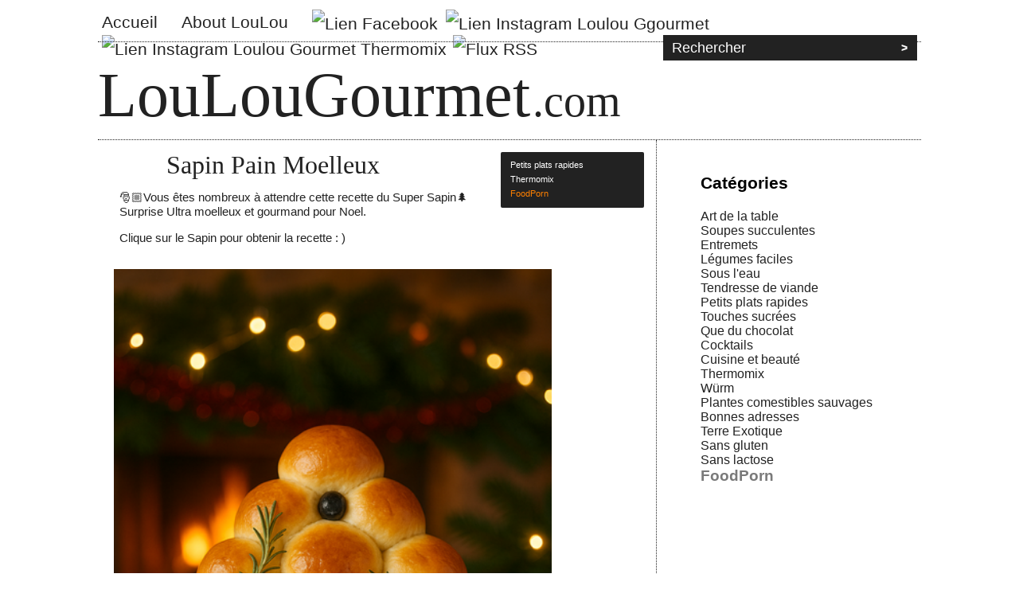

--- FILE ---
content_type: text/html; charset=utf-8
request_url: https://www.loulougourmet.com/categorie/foodporn/
body_size: 5160
content:


	<!DOCTYPE html>
<html lang="fr">

	<head>
<base href="https://www.loulougourmet.com/">

		<meta charset="utf-8">
		<title>LouLouGourmet - FoodPorn</title>

		<meta name="google-site-verification" content="x5QlDwxpAQXh7D1-XHjpcR9SHCnkqaBzRT_c62RDVBQ" />

		
<script>
var mediabox_settings={"auto_detect":true,"ns":"box","tt_img":true,"sel_g":"#documents_portfolio a[type='image\/jpeg'],#documents_portfolio a[type='image\/png'],#documents_portfolio a[type='image\/gif']","sel_c":".mediabox","str_ssStart":"Diaporama","str_ssStop":"Arr\u00eater","str_cur":"{current}\/{total}","str_prev":"Pr\u00e9c\u00e9dent","str_next":"Suivant","str_close":"Fermer","str_loading":"Chargement\u2026","str_petc":"Taper \u2019Echap\u2019 pour fermer","str_dialTitDef":"Boite de dialogue","str_dialTitMed":"Affichage d\u2019un media","splash_url":"","lity":{"skin":"_simple-dark","maxWidth":"90%","maxHeight":"90%","minWidth":"400px","minHeight":"","slideshow_speed":"2500","opacite":"0.9","defaultCaptionState":"expanded"}};
</script>
<!-- insert_head_css -->
<link rel='stylesheet' href='local/cache-css/baf7be692681ee6db15ed92e51fd4685.css?1767691926' type='text/css' />



<script type='text/javascript' src='local/cache-js/3f1994971fcdc55d296720a3e4bc313b.js?1765016499'></script>










<!-- insert_head -->





<link rel="alternate" type="application/json+oembed" href="https://www.loulougourmet.com/oembed.api/?format=json&amp;url=https%3A%2F%2Fwww.loulougourmet.com%2Fcategorie%2Ffoodporn%2F" />

		<meta name="viewport" content="width=device-width, initial-scale=1.0">

		

		
		
		

		<meta property="og:site_name" content="LouLouGourmet">
		<meta property="og:locale" content="fr_FR">
		<meta property="og:url" content="https://www.loulougourmet.com" />
			<meta property="og:type" content="website" />
			<meta property="og:description" content="Toutes les meilleures recettes de Loulou&nbsp;!" />
		

		<style>
			.playerVideo figure { background-color: #FFF; }
		</style>

	</head>
	
		<body>
	
			
			<a href="/categorie/foodporn/#" class="scrollup">Scroll</a>
	
			<ul id="menutop">

	<li><a href="https://www.loulougourmet.com" title="Retour accueil">Accueil</a></li>

	
		<li><a href="a-propos/about-loulou.html" title="About LouLou">About LouLou</a></li>
	
	
	<li class="rsxsoc facebook"><a href="https://www.facebook.com/loulougourmet" title="Facebook" target="_blank"><img src="squelettes/img/facebook.png" width="32" height="32" border="0" alt="Lien Facebook" /></a></li>
	<li class="rsxsoc instagram"><a href="https://www.instagram.com/loulougourmette/" title="Instagram" target="_blank"><img src="squelettes/img/instagram.png" width="32" height="32" border="0" alt="Lien Instagram Loulou Ggourmet" /></a></li>
	<li class="rsxsoc thermomix"><a href="https://www.instagram.com/loulougourmethermomix/" title="Instagram Thermomix" target="_blank"><img src="squelettes/img/thermomix.png" width="32" height="32" border="0" alt="Lien Instagram Loulou Gourmet Thermomix" /></a></li>
	<li class="rsxsoc rss"><a href="https://www.loulougourmet.com/spip.php?page=backend" title="RSS"><img src="squelettes/img/rss.png" width="32" height="32" border="0" alt="Flux RSS" /></a></li>
	
	<li class="recherche"><div class="formulaire_spip formulaire_recherche" id="formulaire_recherche">
<form action="spip.php?page=recherche" method="get"><div>
	<input name="page" value="recherche" type="hidden"
>
	
	<input type="submit" class="submit" value="&gt;" title="Rechercher" />
	<input type="text" class="text" name="recherche" id="recherche" value="" placeholder="Rechercher" accesskey="4" />
</div></form>
</div>
</li>
		
</ul>
	  	
			<div id="bandeau">
	  		<h1><a href="https://www.loulougourmet.com" title="Retour accueil">LouLouGourmet</a> <span style="font-size: 0.7em; margin-left: -0.3em;"><a href="https://www.loulougourmet.com" title="Retour accueil">.com</a></span></h1>
	  	</div>
  		  	
			<div id="wrapper">
			
				<ul id="menucat">
	<li><h2>Catégories</h2></li>
	
		<li><a href="categorie/art-de-la-table/" title="Art de la table" class="">Art de la table</a></li>
	
		<li><a href="categorie/soupe/" title="Soupes succulentes" class="">Soupes succulentes</a></li>
	
		<li><a href="categorie/entremets/" title="Entremets" class="">Entremets</a></li>
	
		<li><a href="categorie/legumes/" title="Légumes faciles" class="">Légumes faciles</a></li>
	
		<li><a href="categorie/recette-cake-factory-tefal/" title="" class=""></a></li>
	
		<li><a href="categorie/mer/" title="Sous l'eau" class="">Sous l'eau</a></li>
	
		<li><a href="categorie/viande/" title="Tendresse de viande" class="">Tendresse de viande</a></li>
	
		<li><a href="categorie/rapide/" title="Petits plats rapides" class="">Petits plats rapides</a></li>
	
		<li><a href="categorie/sucre/" title="Touches sucrées" class="">Touches sucrées</a></li>
	
		<li><a href="categorie/chocolat/" title="Que du chocolat" class="">Que du chocolat</a></li>
	
		<li><a href="categorie/cocktail/" title="Cocktails" class="">Cocktails</a></li>
	
		<li><a href="categorie/beaute/" title="Cuisine et beauté" class="">Cuisine et beauté</a></li>
	
		<li><a href="categorie/thermo/" title="Thermomix" class="">Thermomix</a></li>
	
		<li><a href="categorie/wurm/" title="Würm" class="">Würm</a></li>
	
		<li><a href="categorie/sauvage/" title="Plantes comestibles sauvages" class="">Plantes comestibles sauvages</a></li>
	
		<li><a href="categorie/loulou/" title="Bonnes adresses" class="">Bonnes adresses</a></li>
	
		<li><a href="categorie/epices/" title="Terre Exotique" class="">Terre Exotique</a></li>
	
		<li><a href="categorie/sans-gluten/" title="Sans gluten" class="">Sans gluten</a></li>
	
		<li><a href="categorie/no-lactose/" title="Sans lactose" class="">Sans lactose</a></li>
	
		<li><a href="categorie/foodporn/" title="FoodPorn" class=" ici big">FoodPorn</a></li>
	
</ul>
				
				<div id="contenu">
	
						
			  	<ul id="recettes">
						
							<li>
								<h2><a href="recettes/sapin-de-noel-pain-moelleux.html" title="Sapin Pain Moelleux ">Sapin Pain Moelleux </a></h2>
								
								
									<ul class="mc">
								
									<li><a href="categorie/rapide/" title="Petits plats rapides">Petits plats rapides</a></li>
								
									<li><a href="categorie/thermo/" title="Thermomix">Thermomix</a></li>
								
									<li><a href="categorie/foodporn/" title="FoodPorn" class=" motencours">FoodPorn</a></li>
								
									</ul>
								
								
								<p>&#127877;&#127996;Vous êtes nombreux à attendre cette recette du Super Sapin&#127794; Surprise Ultra moelleux et gourmand pour Noel.</p>
<p>Clique sur le Sapin pour obtenir la recette&nbsp;: )</p>
								<a href="recettes/sapin-de-noel-pain-moelleux.html" title="voir la recette"><img src="https://www.loulougourmet.com/IMG/logo/9a6c506e-a211-4245-bbb9-1a8ac3a33348.png?1765445343" class="rslides" alt="Sapin Pain Moelleux " /></a>							
							</li>
						
							<li>
								<h2><a href="recettes/le-nouveau-thermomix-7.html" title="Le nouveau THERMOMIX 7&nbsp;! ">Le nouveau THERMOMIX 7&nbsp;! </a></h2>
								
								
									<ul class="mc">
								
									<li><a href="categorie/rapide/" title="Petits plats rapides">Petits plats rapides</a></li>
								
									<li><a href="categorie/sucre/" title="Touches sucrées">Touches sucrées</a></li>
								
									<li><a href="categorie/art-de-la-table/" title="Art de la table">Art de la table</a></li>
								
									<li><a href="categorie/thermo/" title="Thermomix">Thermomix</a></li>
								
									<li><a href="categorie/sauvage/" title="Plantes comestibles sauvages">Plantes comestibles sauvages</a></li>
								
									<li><a href="categorie/foodporn/" title="FoodPorn" class=" motencours">FoodPorn</a></li>
								
									</ul>
								
								
								<p>Ca y est le <strong>THERMOMIX 7 </strong> est là&nbsp;! Cette année on peut confirmer que la rumeur est vraie&nbsp;: ) <br class='autobr' />
Vorwerk vient de dévoiler pour la toute première fois, le nouveau visage du<strong> TM7. </strong></p>
								<a href="recettes/le-nouveau-thermomix-7.html" title="voir la recette"><img src="https://www.loulougourmet.com/IMG/logo/img_2197.webp?1739751365" class="rslides" alt="Le nouveau THERMOMIX 7&nbsp;! " /></a>							
							</li>
						
							<li>
								<h2><a href="recettes/le-chocolat-de-dubai.html" title="Le Chocolat de Dubaï au Thermomix">Le Chocolat de Dubaï au Thermomix</a></h2>
								
								
									<ul class="mc">
								
									<li><a href="categorie/chocolat/" title="Que du chocolat">Que du chocolat</a></li>
								
									<li><a href="categorie/sucre/" title="Touches sucrées">Touches sucrées</a></li>
								
									<li><a href="categorie/thermo/" title="Thermomix">Thermomix</a></li>
								
									<li><a href="categorie/foodporn/" title="FoodPorn" class=" motencours">FoodPorn</a></li>
								
									</ul>
								
								
								<p>Voici La recette chocolatée du moment qui cartonne sur les réseaux. <strong>Le Chocolat de Dubaï</strong>, au Thermomix <i> <strong>un vrai jeu d&#8217;enfant</strong> </i>, et tellement <strong>meilleure</strong> que celle de l&#8217;agro-industrie, en plus d&#8217;être beaucoup plus économique.</p>
								<a href="recettes/le-chocolat-de-dubai.html" title="voir la recette"><img src="https://www.loulougourmet.com/IMG/logo/img_2989.jpg?1743641174" class="rslides" alt="Le Chocolat de Dubaï au Thermomix" /></a>							
							</li>
						
							<li>
								<h2><a href="recettes/en-janvier-a-part-des-glacons-on-suce-quoi.html" title="En Janvier à part des glaçons on mange quoi&nbsp;? ">En Janvier à part des glaçons on mange quoi&nbsp;? </a></h2>
								
								
									<ul class="mc">
								
									<li><a href="categorie/legumes/" title="Légumes faciles">Légumes faciles</a></li>
								
									<li><a href="categorie/viande/" title="Tendresse de viande">Tendresse de viande</a></li>
								
									<li><a href="categorie/loulou/" title="Bonnes adresses">Bonnes adresses</a></li>
								
									<li><a href="categorie/art-de-la-table/" title="Art de la table">Art de la table</a></li>
								
									<li><a href="categorie/mer/" title="Sous l'eau">Sous l'eau</a></li>
								
									<li><a href="categorie/thermo/" title="Thermomix">Thermomix</a></li>
								
									<li><a href="categorie/sauvage/" title="Plantes comestibles sauvages">Plantes comestibles sauvages</a></li>
								
									<li><a href="categorie/foodporn/" title="FoodPorn" class=" motencours">FoodPorn</a></li>
								
									</ul>
								
								
								<p><strong>La nouvelle année a commencé et on garde ses bonnes habitudes&nbsp;!</strong><br class='autobr' />
Quels sont les poissons, viandes, fruits, fromages et légumes de saison à déguster<strong> ce mois-ci&nbsp;?</strong></p>
								<a href="recettes/en-janvier-a-part-des-glacons-on-suce-quoi.html" title="voir la recette"><img src="https://www.loulougourmet.com/IMG/logo/arton242.jpg?1484352974" class="rslides" alt="En Janvier à part des glaçons on mange quoi&nbsp;? " /></a>							
							</li>
						
							<li>
								<h2><a href="recettes/qui-est-le-thermomix-friend-la-nouveaute-de-thermomix.html" title="Qui est le Friend&nbsp;? La nouveauté de Thermomix. ">Qui est le Friend&nbsp;? La nouveauté de Thermomix. </a></h2>
								
								
									<ul class="mc">
								
									<li><a href="categorie/thermo/" title="Thermomix">Thermomix</a></li>
								
									<li><a href="categorie/foodporn/" title="FoodPorn" class=" motencours">FoodPorn</a></li>
								
									</ul>
								
								
								<p>Depuis le 14 Décembre 2020, <strong>Thermomix</strong> a encore une fois devancé et bouleversé le marché du robot culinaire avec la sortie de son nouveau-né&nbsp;: <strong>Le Friend</strong>. Qui&nbsp;? Comment&nbsp;? Pourquoi&nbsp;? Et combien&nbsp;? Je vous l&#8217;explique dans cet article.</p>
								<a href="recettes/qui-est-le-thermomix-friend-la-nouveaute-de-thermomix.html" title="voir la recette"><img src="https://www.loulougourmet.com/IMG/logo/arton364.jpg?1614035568" class="rslides" alt="Qui est le Friend&nbsp;? La nouveauté de Thermomix. " /></a>							
							</li>
						
							<li>
								<h2><a href="recettes/poptail-mojito.html" title="PoPTail Mojito &#127864;&#127846;">PoPTail Mojito &#127864;&#127846;</a></h2>
								
								
									<ul class="mc">
								
									<li><a href="categorie/sucre/" title="Touches sucrées">Touches sucrées</a></li>
								
									<li><a href="categorie/cocktail/" title="Cocktails">Cocktails</a></li>
								
									<li><a href="categorie/thermo/" title="Thermomix">Thermomix</a></li>
								
									<li><a href="categorie/foodporn/" title="FoodPorn" class=" motencours">FoodPorn</a></li>
								
									</ul>
								
								
								<p><strong>Vous connaissez  les PoPTails &#128526;&nbsp;? </strong></p>
<p>Normal, cela vient tout juste d&#8217;arriver en France. <br class='autobr' />
Le nom <strong>Poptail </strong> provient de la contraction de deux mots anglais <strong>&#171;&nbsp;popsicle&nbsp;&#187;</strong> qui signifie  esquimau  et<strong> cocktail</strong>.<br class='autobr' />
 Les Poptails sont donc par définition des cocktails glacés et en d&#8217;autres termes des glaces au goût cocktail.</p>
<p>J&#8217;ai mis au point une petite recette superbe facile de ce fameux cocktail. Une autre manière de se rafraichir cet été &lt;3</p>
								<a href="recettes/poptail-mojito.html" title="voir la recette"><img src="https://www.loulougourmet.com/IMG/logo/a1699cd6-78f1-4488-9bde-62852d3a5680.jpg?1659568152" class="rslides" alt="PoPTail Mojito &#127864;&#127846;" /></a>							
							</li>
						
							<li>
								<h2><a href="recettes/en-juillet-on-remplit-le-panier.html" title="En Juillet&nbsp;! On remplit le panier - ">En Juillet&nbsp;! On remplit le panier - </a></h2>
								
								
									<ul class="mc">
								
									<li><a href="categorie/soupe/" title="Soupes succulentes">Soupes succulentes</a></li>
								
									<li><a href="categorie/viande/" title="Tendresse de viande">Tendresse de viande</a></li>
								
									<li><a href="categorie/art-de-la-table/" title="Art de la table">Art de la table</a></li>
								
									<li><a href="categorie/mer/" title="Sous l'eau">Sous l'eau</a></li>
								
									<li><a href="categorie/sauvage/" title="Plantes comestibles sauvages">Plantes comestibles sauvages</a></li>
								
									<li><a href="categorie/foodporn/" title="FoodPorn" class=" motencours">FoodPorn</a></li>
								
									</ul>
								
								
								<p>Comme d&#8217;habitude, on garde le même discours, manger de saison est une démarche à <strong>adopter d&#8217;urgence</strong>, si ce n&#8217;est pas déjà fait. <br class='autobr' />
La saisonnalité concerne chaque aliment, que ce soit les fruits, les légumes, la viande, le poisson ou le fromage. <br class='autobr' />
Grâce à la richesse de nos terres, le mois de Juillet est un mois très riche en denrées alimentaires.</p>
<p>Merci <strong>Mademoiselle Pissenlit</strong> pour ce joli calendrier.</p>
								<a href="recettes/en-juillet-on-remplit-le-panier.html" title="voir la recette"><img src="https://www.loulougourmet.com/IMG/logo/arton276.jpg?1498899847" class="rslides" alt="En Juillet&nbsp;! On remplit le panier - " /></a>							
							</li>
						
							<li>
								<h2><a href="recettes/detox-toi-meme.html" title="DéToX Toi Même&nbsp;!  ">DéToX Toi Même&nbsp;!  </a></h2>
								
								
									<ul class="mc">
								
									<li><a href="categorie/beaute/" title="Cuisine et beauté">Cuisine et beauté</a></li>
								
									<li><a href="categorie/sauvage/" title="Plantes comestibles sauvages">Plantes comestibles sauvages</a></li>
								
									<li><a href="categorie/foodporn/" title="FoodPorn" class=" motencours">FoodPorn</a></li>
								
									</ul>
								
								
								<p>La <strong>" DéToX"</strong>, ce terme qui ressurgit chaque année comme un <strong>effet de mode</strong> ou une <strong>fête commerciale</strong> à l&#8217;arrivée du printemps.<br class='autobr' />
 Mais en fait qu&#8217;est ce que cela signifie vraiment&nbsp;?</p>
<p><strong>Un terme aussi trop souvent confondu avec la détoxication ... qui a une lettre près  n&#8217;a rien à voir avec la détoxination. </strong></p>
								<a href="recettes/detox-toi-meme.html" title="voir la recette"><img src="https://www.loulougourmet.com/IMG/logo/arton199.jpg?1462140806" class="rslides" alt="DéToX Toi Même&nbsp;!  " /></a>							
							</li>
						
							<li>
								<h2><a href="recettes/mais-qui-est-kale.html" title="Mais qui est &#171;&nbsp;Kale&nbsp;&#187;&nbsp;? ">Mais qui est &#171;&nbsp;Kale&nbsp;&#187;&nbsp;? </a></h2>
								
								
									<ul class="mc">
								
									<li><a href="categorie/soupe/" title="Soupes succulentes">Soupes succulentes</a></li>
								
									<li><a href="categorie/legumes/" title="Légumes faciles">Légumes faciles</a></li>
								
									<li><a href="categorie/loulou/" title="Bonnes adresses">Bonnes adresses</a></li>
								
									<li><a href="categorie/art-de-la-table/" title="Art de la table">Art de la table</a></li>
								
									<li><a href="categorie/foodporn/" title="FoodPorn" class=" motencours">FoodPorn</a></li>
								
									</ul>
								
								
								<p>Certain diront que c’est le &#171;&nbsp;chou&nbsp;&#187;  à <strong>la mode chez les parisiens les plus branchés</strong>, ou , le <strong>légume StaR préféré des végétariens étatsuniens</strong>. D’autres diront que c’est un l<strong>égume oublié trop méconnu de la gastronomie  française</strong>. C’est vrai  qu’à première vue, il ne paie pas de mine ce chou&nbsp;: )  Mais il nous cache bien des choses ce <strong>p’tit Kale….</strong></p>
<p>Différentes variétés de Kale ©SuziesFarm licence CC BY-NC-ND 2.0</p>
								<a href="recettes/mais-qui-est-kale.html" title="voir la recette"><img src="https://www.loulougourmet.com/IMG/logo/arton90.jpg?1411561723" class="rslides" alt="Mais qui est &#171;&nbsp;Kale&nbsp;&#187;&nbsp;? " /></a>							
							</li>
						
							<li>
								<h2><a href="recettes/et-en-avril-qu-est-ce-que-l-on-mange.html" title="Et en Avril, qu&#8217;est ce que l&#8217;on mange&nbsp;? ">Et en Avril, qu&#8217;est ce que l&#8217;on mange&nbsp;? </a></h2>
								
								
									<ul class="mc">
								
									<li><a href="categorie/loulou/" title="Bonnes adresses">Bonnes adresses</a></li>
								
									<li><a href="categorie/beaute/" title="Cuisine et beauté">Cuisine et beauté</a></li>
								
									<li><a href="categorie/art-de-la-table/" title="Art de la table">Art de la table</a></li>
								
									<li><a href="categorie/thermo/" title="Thermomix">Thermomix</a></li>
								
									<li><a href="categorie/sauvage/" title="Plantes comestibles sauvages">Plantes comestibles sauvages</a></li>
								
									<li><a href="categorie/foodporn/" title="FoodPorn" class=" motencours">FoodPorn</a></li>
								
									</ul>
								
								
								<p>En respectant les rythmes de la nature et de la biodiversité, nous mangeons des produits de <strong>meilleure qualité et de manière équilibrée</strong> tout au long de l’année. <br class='autobr' />
Les vedettes du mois d&#8217;Avril sont les <strong>asperges et les morilles</strong> - Mais il y en a tellement d&#8217;autres - Allez, je vous raconte tout -</p>
								<a href="recettes/et-en-avril-qu-est-ce-que-l-on-mange.html" title="voir la recette"><img src="https://www.loulougourmet.com/IMG/logo/img_2445.jpg?1648848065" class="rslides" alt="Et en Avril, qu&#8217;est ce que l&#8217;on mange&nbsp;? " /></a>							
							</li>
						
					</ul>
						<nav class='pagination' role='navigation'><a id='pagination_recettes' class='pagination_ancre'></a>
	
	<ul class="pagination-items pagination_page">
		

		<li class="pagination-item on active"><span class="pagination-item-label on" aria-label='Aller &#224; la page 1 (Page actuelle)'>1</span></li>
		<li class="pagination-item"><a href='/categorie/foodporn/?debut_recettes=10#pagination_recettes' class='pagination-item-label lien_pagination' rel='nofollow' aria-label='Aller &#224; la page 2'>2</a></li>
		<li class="pagination-item"><a href='/categorie/foodporn/?debut_recettes=20#pagination_recettes' class='pagination-item-label lien_pagination' rel='nofollow' aria-label='Aller &#224; la page 3'>3</a></li>
		<li class="pagination-item"><a href='/categorie/foodporn/?debut_recettes=30#pagination_recettes' class='pagination-item-label lien_pagination' rel='nofollow' aria-label='Aller &#224; la page 4'>4</a></li>
		<li class="pagination-item"><a href='/categorie/foodporn/?debut_recettes=40#pagination_recettes' class='pagination-item-label lien_pagination' rel='nofollow' aria-label='Aller &#224; la page 5'>5</a></li>
		

		

		
	</ul></nav>
						
	
				</div>
			
			</div>

			<footer>

	<a href="https://www.loulougourmet.com">Accueil</a>&nbsp;::&nbsp;
	
  	<a href="a-propos/about-loulou.html" title="About LouLou">About LouLou</a>
	
	&nbsp;::&nbsp;
	&copy;LouLouGourmet
	&nbsp;::&nbsp;
	<a href="https://www.zedd.fr" target="_blank">Made by Zedd</a>
	
	<!-- Google tag (gtag.js) --> 
	<script async src="https://www.googletagmanager.com/gtag/js?id=G-SKR81LR7N3"></script>
	<script> window.dataLayer = window.dataLayer || []; 
		function gtag(){dataLayer.push(arguments);} 
		gtag('js', new Date()); 
		gtag('config', 'G-SKR81LR7N3'); 
	</script>
		
</footer>

		</body>
	</html>
	


--- FILE ---
content_type: text/css
request_url: https://www.loulougourmet.com/local/cache-css/baf7be692681ee6db15ed92e51fd4685.css?1767691926
body_size: 7930
content:
/* compact [
	plugins-dist/mediabox/lib/lity/lity.css?1764929670
	plugins-dist/mediabox/lity/css/lity.mediabox.css?1764929670
	plugins-dist/mediabox/lity/skins/_simple-dark/lity.css?1764929670
	plugins-dist/porte_plume/css/barre_outils.css?1764929672
	local/cache-css/cssdyn-css_barre_outils_icones_css-ff367348.css?1739880832
	plugins/auto/oembed/v3.4.0/css/oembed.css?1739546278
	local/cache-scss/loulougourmet-cssify-c3b8521.css?1767691926
] 83.8% */

/* plugins-dist/mediabox/lib/lity/lity.css?1764929670 */
/*! Lity - v3.0.0-dev - 2020-04-26
* http://sorgalla.com/lity/
* Copyright (c) 2015-2020 Jan Sorgalla;Licensed MIT */
.lity-active,.lity-active body{overflow:hidden}
.lity{z-index:9990;position:fixed;top:0;right:0;bottom:0;left:0;white-space:nowrap;background:#0b0b0b;background:rgba(0,0,0,.9);outline:none!important;opacity:0;-webkit-transition:opacity .3s ease;-o-transition:opacity .3s ease;transition:opacity .3s ease}
.lity.lity-opened{opacity:1}
.lity.lity-closed{opacity:0}
.lity *{-webkit-box-sizing:border-box;-moz-box-sizing:border-box;box-sizing:border-box}
.lity-wrap{z-index:9990;position:fixed;top:0;right:0;bottom:0;left:0;text-align:center;outline:none!important}
.lity-wrap:before{content:'';display:inline-block;height:100%;vertical-align:middle;margin-right:-.25em}
.lity-loader{z-index:9991;color:#fff;position:absolute;top:50%;margin-top:-.8em;width:100%;text-align:center;font-size:14px;font-family:Arial,Helvetica,sans-serif;opacity:0;-webkit-transition:opacity .3s ease;-o-transition:opacity .3s ease;transition:opacity .3s ease}
.lity-loading .lity-loader{opacity:1}
.lity-container{z-index:9992;position:relative;text-align:left;vertical-align:middle;display:inline-block;white-space:normal;max-width:100%;max-height:100%;outline:none!important}
.lity-content{z-index:9993;width:100%;-webkit-transform:scale(1);-ms-transform:scale(1);-o-transform:scale(1);transform:scale(1);-webkit-transition:-webkit-transform .3s ease;transition:-webkit-transform .3s ease;-o-transition:-o-transform .3s ease;transition:transform .3s ease;transition:transform .3s ease,-webkit-transform .3s ease,-o-transform .3s ease}
.lity-loading .lity-content,.lity-closed .lity-content{-webkit-transform:scale(0.8);-ms-transform:scale(0.8);-o-transform:scale(0.8);transform:scale(0.8)}
.lity-content:after{content:'';position:absolute;left:0;top:0;bottom:0;display:block;right:0;width:auto;height:auto;z-index:-1;-webkit-box-shadow:0 0 8px rgba(0,0,0,.6);box-shadow:0 0 8px rgba(0,0,0,.6)}
.lity-close,.lity-close:hover,.lity-close:focus,.lity-close:active,.lity-close:visited{z-index:9994;width:35px;height:35px;position:fixed;right:0;top:0;-webkit-appearance:none;cursor:pointer;text-decoration:none;text-align:center;padding:0;color:#fff;font-style:normal;font-size:35px;font-family:Arial,Baskerville,monospace;line-height:35px;text-shadow:0 1px 2px rgba(0,0,0,.6);border:0;background:none;-webkit-box-shadow:none;box-shadow:none}
.lity-close::-moz-focus-inner{border:0;padding:0}
.lity-close:active{top:1px}
.lity-image img{max-width:100%;display:block;line-height:0;border:0}
.lity-iframe .lity-container{width:100%;max-width:964px}
.lity-iframe-container{width:100%;height:0;padding-top:56.25%;overflow:auto;pointer-events:auto;-webkit-transform:translateZ(0);transform:translateZ(0);-webkit-overflow-scrolling:touch}
.lity-iframe-container iframe{position:absolute;display:block;top:0;left:0;width:100%;height:100%;-webkit-box-shadow:0 0 8px rgba(0,0,0,.6);box-shadow:0 0 8px rgba(0,0,0,.6);background:#000}
.lity-hide{display:none}

/* plugins-dist/mediabox/lity/css/lity.mediabox.css?1764929670 */
.box_mediabox{display:block;margin:0;padding:0;width:auto;height:auto;background:none;border:0}
.box_mediabox:before{content:'';display:block;position:fixed;top:0;right:0;bottom:0;left:0;background:#000;opacity:0.9}
@media(min-width:500px){.box_mediabox .lity-container{max-width:90%;max-height:90%}}
@media(max-width:499.9px){.box_mediabox .lity-container{max-width:100%!important;max-height:100%!important}}
.box_mediabox.lity-height-set .lity-content{height:100%;min-height:0!important}
.box_mediabox.lity-image .lity-content{display:flex;justify-content:center;align-items:center}
.box_mediabox.lity-image .lity-image-figure{display:block;margin:0}
.box_mediabox.lity-image .lity-image-figure::before{content:'';display:block;position:absolute;left:0;top:0;width:100%;height:100%;z-index:-1;background-color:transparent;transition:background-color 0.25s ease-in 0.1s}
.box_mediabox.lity-image.lity-ready .lity-image-figure::before{background-color:#fff}
.lity-image-caption.min,.lity-image-caption.expanded{cursor:pointer}
.lity-image-caption.min .lity-image-caption-text{max-height:4.5rem;overflow:hidden;text-overflow:ellipsis;white-space:nowrap}
.lity-image-caption.min .spip_doc_titre,.lity-image-caption.min .spip_doc_descriptif,.lity-image-caption.min .spip_doc_credits{white-space:nowrap;overflow:hidden;text-overflow:ellipsis}
.lity-image-caption.min .spip_doc_descriptif:not(:first-child),.lity-image-caption.min .spip_doc_credits:not(:first-child){display:none}
.box_mediabox.lity-inline .lity-content,.box_mediabox.lity-ajax .lity-content{background:#fff}
.box_mediabox.lity-inline .lity-content>*,.box_mediabox.lity-ajax .lity-content-inner{overflow:auto;padding:1rem}
.mediabox-hide{display:none}
.box_mediabox .mediabox-hide{display:block}
.box_mediabox.lity-iframe .lity-iframe-container iframe{background:#fff}
.box_mediabox.lity-height-set.lity-iframe .lity-iframe-container{height:100%;padding:0;transform:none}
.lity-active body{height:auto!important;overflow:hidden!important}
.box_mediabox.lity-loading .lity-content{background:transparent}
.box_mediabox.lity-loading .lity-content:after{display:none}
.lity-loading .box-loading{display:block;position:absolute;top:50%;left:50%;margin-top:-2.5em;margin-left:-2.5em;width:5em;height:5em}
.lity-loading .box-loading:after{content:" ";display:block;width:4em;height:4em;margin:.5em;border-radius:50%;border:.375em solid #000;border-color:#000 #fff #000 #fff;opacity:0.5;animation:lds-dual-ring 1.2s linear infinite}
@keyframes lds-dual-ring{0%{transform:rotate(0deg)}
100%{transform:rotate(360deg)}}
.box_mediabox.lity-closing:before{opacity:0}
.lity-group-progress-bar{display:none;position:fixed;bottom:0;left:0;right:0;height:.33em}
.lity-slideshow .lity-group-progress-bar{display:block}
.lity-group-progress-bar-status{position:absolute;left:0;height:100%;top:0;background:#888}
.lity-no-transition-on-open .lity-content,.lity-no-transition .lity-content{transition:none!important}
.lity-no-transition-on-open-none.lity-loading .lity-content,.lity-no-transition.lity-loading .lity-content,.lity-no-transition.lity-closed .lity-content{-webkit-transform:none!important;-ms-transform:none!important;-o-transform:none!important;transform:none!important}
.lity-transition-on-open-slide-from-right .lity-content,.lity-transition-on-open-slide-from-left .lity-content{-webkit-transform:scale(1) translateX(0);-ms-transform:scale(1) translateX(0);-o-transform:scale(1) translateX(0);transform:scale(1) translateX(0)}
.lity-transition-on-open-slide-from-right.lity-loading .lity-content{-webkit-transform:scale(1) translateX(50vw);-ms-transform:scale(1) translateX(50vw);-o-transform:scale(1) translateX(50vw);transform:scale(1) translateX(50vw)}
.lity-transition-on-open-slide-from-left.lity-loading .lity-content{-webkit-transform:scale(1) translateX(-50vw);-ms-transform:scale(1) translateX(-50vw);-o-transform:scale(1) translateX(-50vw);transform:scale(1) translateX(-50vw)}
:root{--mediabox-sidebar-width:25rem;--mediabox-sidebar-height:calc(5rem + 20%);--mediabox-sidebar-close-size:2rem}
.box_mediabox.lity-sidebar:before{opacity:0.5}
.box_mediabox.lity-sidebar .lity-wrap{display:flex}
.box_mediabox.lity-sidebar .lity-container{position:relative;transition:transform 0.3s ease-in-out}
.box_mediabox.lity-sidebar .lity-content{height:100%;width:100%;min-width:initial;min-height:initial;transition:none!important;transform:none!important;padding-block-start:var(--mediabox-sidebar-close-size)}
.box_mediabox.lity-sidebar .lity-close{position:absolute;color:inherit;width:var(--mediabox-sidebar-close-size);height:var(--mediabox-sidebar-close-size);font-size:var(--mediabox-sidebar-close-size);line-height:var(--mediabox-sidebar-close-size)}
.box_mediabox.lity-sidebar-inline .lity-container{width:var(--mediabox-sidebar-width);max-width:100vw}
.box_mediabox.lity-sidebar-start .lity-wrap{justify-content:start}
.box_mediabox.lity-sidebar-start.lity-loading .lity-container,.box_mediabox.lity-sidebar-start.lity-closing .lity-container{transform:scale(1) translateX(-100%)}
.box_mediabox.lity-sidebar-end .lity-wrap{justify-content:end}
.box_mediabox.lity-sidebar-end.lity-loading .lity-container,.box_mediabox.lity-sidebar-end.lity-closing .lity-container{transform:scale(1) translateX(100%)}
.box_mediabox.lity-sidebar-block .lity-wrap:before{margin:0}
.box_mediabox.lity-sidebar-top .lity-container,.box_mediabox.lity-sidebar-bottom .lity-container{height:var(--mediabox-sidebar-height);max-height:100vw}
.box_mediabox.lity-sidebar-top.lity-loading .lity-container,.box_mediabox.lity-sidebar-top.lity-closing .lity-container{transform:scale(1) translateY(-100%)}
.box_mediabox.lity-sidebar-bottom .lity-wrap{align-items:end}
.box_mediabox.lity-sidebar-bottom.lity-loading .lity-container,.box_mediabox.lity-sidebar-bottom.lity-closing .lity-container{transform:scale(1) translateY(100%)}

/* plugins-dist/mediabox/lity/skins/_simple-dark/lity.css?1764929670 */
.box_mediabox:before{background:#000;opacity:0.9}
.box_mediabox button[class*="lity-"]:focus{outline:2px dotted #ccc}
.lity-close,.lity-close:hover,.lity-close:active,.lity-close:focus{top:4px;right:2px;width:2.5rem;height:2.5rem;line-height:2.5rem;font-size:2.5rem;color:#fff}
.lity-group-caption .lity-group-current{display:block;position:absolute;top:-1.5rem;right:0;color:#fff;font-weight:700}
.lity-loading .lity-group-caption .lity-group-current{left:50%;margin-left:-2.125em;width:4.5em;right:auto;text-align:center;top:50%;margin-top:-1.5em;color:#fff}
.lity-loading .lity-group-start-stop{display:none}
.lity-group-start-stop{display:block;position:absolute;top:-1.5rem;left:0;width:100%;text-align:center;color:#fff;font-weight:700}
.lity-group-start-stop button{display:inline-block;border:0;padding:0;margin:0;background:none;color:#fff}
.lity-group-start-stop button b{color:transparent}
.lity-group-start-stop button b::after{content:attr(title);display:inline-block;color:#fff;padding-right:.75em}
.lity-group-start-stop .lity-stop{display:none}
.lity-slideshow .lity-group-start-stop .lity-start{display:none}
.lity-slideshow .lity-group-start-stop .lity-stop{display:inline-block}
.lity-next,.lity-previous{display:block;border:0;padding:0;margin:0;position:fixed;border-radius:50%;left:-4.75rem;text-align:center;top:50%;margin-top:-6rem;width:8rem;height:12rem;cursor:pointer;-webkit-touch-callout:none;-webkit-user-select:none;-khtml-user-select:none;-moz-user-select:none;-ms-user-select:none;user-select:none;background:rgba(0,0,0,0)}
.lity-next[disabled],.lity-previous[disabled]{display:none}
.lity-next{left:auto;right:-4.75rem;text-align:right}
.lity-next:hover,.lity-previous:hover,.lity-next:active,.lity-previous:active,.lity-next:focus,.lity-previous:focus{background:rgba(255,255,255,.05)}
.lity-next b,.lity-previous b{display:inline-block;position:absolute;top:50%;left:5.5rem;font-size:3rem;line-height:3rem;margin-top:-1.5rem;text-shadow:0 0 10px #000;color:#fff;font-style:normal;opacity:0.5}
.lity-next b{right:5.5rem;left:auto}
.lity-next:hover b,.lity-previous:hover b,.lity-next:active b,.lity-previous:active b,.lity-next:focus b,.lity-previous:focus b{display:inline-block;opacity:1}
.lity-image-caption{display:block;position:absolute;left:0;right:0;bottom:0;background:rgba(0,0,0,0.25);color:#fff;font-style:italic;padding:1rem}

/* plugins-dist/porte_plume/css/barre_outils.css?1764929672 */
.markItUpHeader{text-align:left}
.markItUp .markItUpHeader a,.markItUp .markItUpTabs a,.markItUp .markItUpFooter a{color:#000;text-decoration:none}
.markItUp{margin:5px 0;position:relative}
.markItUp .markItUpContainer{margin:0;padding:0}
.markItUp .markItUpTabs a,.markItUp .markItUpHeader a{transition:background 0.2s,color 0.2s}
.markItUp .markItUpTabs a:hover,.markItUp .markItUpTabs a:focus,.markItUp .markItUpTabs a:active,.markItUp .markItUpHeader ul a.active,.markItUp .markItUpHeader ul a:focus,.markItUp .markItUpHeader ul a:focus-within,.markItUp .markItUpHeader ul a:active,.markItUp .markItUpHeader ul a:hover{background-color:var(--spip-color-theme-lightest,hsla(0,0%,0%,0.05));outline:none!important}
.markItUp .markItUpTabs{text-align:right;position:absolute;right:10px;clear:right;z-index:5}
.markItUp .markItUpTabs a{display:block;float:right;padding:1em .5em;position:relative;font-size:.9em}
.markItUp .markItUpTabs a.on:after,.markItUp .markItUpTabs a:hover:after,.markItUp .markItUpTabs a:focus:after,.markItUp .markItUpTabs a:active:after{content:'';display:block;position:absolute;left:0;right:0;bottom:-2px;border-bottom:2px solid var(--spip-color-theme,hsla(0,0%,0%,0.66))}
.markItUp .markItUpHeader{display:block;margin:0;padding:0;min-height:3.2em;background:white;border:1px solid #ddd;border-color:var(--spip-form-border-color,hsla(0,0%,0%,0.15));border-bottom-color:var(--spip-form-border-color,hsla(0,0%,0%,0.15));border-radius:var(--spip-form-border-radius,6px) var(--spip-form-border-radius,6px) 0 0}
.markItUp .markItUpHeader:after{content:"\0020";display:block;height:0;clear:both;visibility:hidden;overflow:hidden}
.lte7 .markItUp .markItUpHeader ul{height:3.2em}
.markItUp .markItUpHeader ul{display:block;margin:0!important;padding:0}
.markItUp .markItUpHeader ul li{list-style:none;float:left;position:relative;clear:none;border:0;margin:0;padding:0;overflow:visible}
.markItUp .markItUpHeader ul li:first-child{padding-top:0}
.markItUp .markItUpHeader ul a{clear:none;display:block;margin:0;padding:1.05em .5em}
.markItUp .markItUpHeader ul a em{display:block;background-repeat:no-repeat;width:1rem;height:1rem;text-indent:-10000px}
.markItUp .markItUpHeader > ul > li:first-child > a{padding-left:10px}
.markItUp .markItUpHeader ul .markItUpDropMenu ul{display:none;position:absolute;top:3.15em;width:8rem;z-index:3}
.markItUp .markItUpHeader ul .markItUpDropMenu ul.expanded{display:block;width:12em}
.markItUp .markItUpHeader ul .markItUpDropMenu ul li{float:left;margin-right:0;background-color:white}
.markItUp .markItUpHeader ul .markItUpDropMenu ul a{background-color:var(--spip-color-theme-lightest,hsla(0,0%,0%,0.05))}
.markItUp .markItUpHeader ul .markItUpDropMenu ul a:hover,.markItUp .markItUpHeader ul .markItUpDropMenu ul a:focus,.markItUp .markItUpHeader ul .markItUpDropMenu ul a:active{background-color:var(--spip-color-theme-lighter,hsla(0,0%,0%,0.15))}
.lte8 .markItUp .markItUpHeader ul .markItUpDropMenu ul{padding-top:0;border-top:1px solid #ccc}
.markItUp .markItUpHeader ul ul .markItUpDropMenu{background:#F5F5F5 url('//www.loulougourmet.com/plugins-dist/porte_plume/css/img/submenu.png') no-repeat 50% 50%}
.markItUp .markItUpHeader ul ul .separateur{margin:0;border:0}
.markItUp .markItUpEditor{clear:both;display:block;overflow:auto;margin:0}
.markItUp .markItUpEditor#text_area{height:300px;border-color:var(--spip-form-border-color,hsla(0,0%,0%,0.15));border-top:0}
.markItUp .markItUpPreview{clear:both;border:1px solid #ddd;border-color:var(--spip-form-border-color,hsla(0,0%,0%,0.15));border-top:0;background:#fff;overflow:auto;padding:1em}
.markItUp .preview p{margin-bottom:1em}
.markItUp .preview ul{margin-bottom:1em;margin-top:.5em}
.markItUp .preview li{border:none;padding:1px}
.markItUp .preview .cadre ol,.markItUp .preview .cadre ul{padding:.5em}
.markItUp .markItUpContainer.fullscreen{position:fixed;top:0;left:0;height:100%;width:100%;background:#DDD;z-index:1002}
.markItUp .fullscreen .markItUpHeader{position:absolute;top:0;right:50%;width:50%;max-width:40em;display:block!important}
.markItUp .fullscreen .markItUpEditor,.markItUp .fullscreen .markItUpPreview{margin-top:3.4em;top:0;width:50%;max-width:40em;height:95%!important;display:block!important;border:0}
.markItUp .fullscreen .markItUpEditor{position:absolute!important;right:50%}
.markItUp .fullscreen .markItUpPreview{position:absolute;left:50%;-moz-box-sizing:border-box;-webkit-box-sizing:border-box;box-sizing:border-box;border-left:1px solid #eee;border-left-color:hsla(0,0%,0%,0.1)}
.markItUp .fullscreen .markItUpTabs{position:absolute;left:50%;width:50%;max-width:40em}
.markItUp .fullscreen .markItUpTabs .previsuVoir,.markItUp .fullscreen .markItUpTabs .previsuEditer,.markItUp .fullscreen .markItUpFooter{display:none}
.markItUp .markItUpTabs .fullscreen{text-indent:-1000em;text-align:left;background-image:url('//www.loulougourmet.com/plugins-dist/porte_plume/css/img/arrow_out.svg')!important;background-position:center center!important;background-repeat:no-repeat!important;-moz-box-sizing:content-box;-webkit-box-sizing:content-box;box-sizing:content-box;width:16px}
.markItUp .fullscreen .markItUpTabs .fullscreen{background-image:url('//www.loulougourmet.com/plugins-dist/porte_plume/css/img/arrow_in.svg')!important}
.markItUp .markItUpFooter{margin:0;padding:0;width:100%}
.markItUp .markItUpResizeHandle{overflow:hidden;width:21px;height:6px;margin-left:auto;margin-right:auto;background-image:url('//www.loulougourmet.com/plugins-dist/porte_plume/css/img/handle.svg');cursor:ns-resize}

/* local/cache-css/cssdyn-css_barre_outils_icones_css-ff367348.css?1739880832 */
.markItUp .outil_header1>a>em{background-image:url(//www.loulougourmet.com/plugins-dist/porte_plume/icones_barre/spt-v1.svg);background-position:-2px -2px}
.markItUp .outil_bold>a>em{background-image:url(//www.loulougourmet.com/plugins-dist/porte_plume/icones_barre/spt-v1.svg);background-position:-2px -22px}
.markItUp .outil_italic>a>em{background-image:url(//www.loulougourmet.com/plugins-dist/porte_plume/icones_barre/spt-v1.svg);background-position:-2px -42px}
.markItUp .outil_stroke_through>a>em{background-image:url(//www.loulougourmet.com/plugins-dist/porte_plume/icones_barre/spt-v1.svg);background-position:-2px -62px}
.markItUp .outil_liste_ul>a>em{background-image:url(//www.loulougourmet.com/plugins-dist/porte_plume/icones_barre/spt-v1.svg);background-position:-2px -442px}
.markItUp .outil_liste_ol>a>em{background-image:url(//www.loulougourmet.com/plugins-dist/porte_plume/icones_barre/spt-v1.svg);background-position:-2px -462px}
.markItUp .outil_indenter>a>em{background-image:url(//www.loulougourmet.com/plugins-dist/porte_plume/icones_barre/spt-v1.svg);background-position:-2px -482px}
.markItUp .outil_desindenter>a>em{background-image:url(//www.loulougourmet.com/plugins-dist/porte_plume/icones_barre/spt-v1.svg);background-position:-2px -502px}
.markItUp .outil_quote>a>em{background-image:url(//www.loulougourmet.com/plugins-dist/porte_plume/icones_barre/spt-v1.svg);background-position:-2px -302px}
.markItUp .outil_poesie>a>em{background-image:url(//www.loulougourmet.com/plugins-dist/porte_plume/icones_barre/spt-v1.svg);background-position:-2px -322px}
.markItUp .outil_link>a>em{background-image:url(//www.loulougourmet.com/plugins-dist/porte_plume/icones_barre/spt-v1.svg);background-position:-2px -342px}
.markItUp .outil_notes>a>em{background-image:url(//www.loulougourmet.com/plugins-dist/porte_plume/icones_barre/spt-v1.svg);background-position:-2px -362px}
.markItUp .outil_guillemets>a>em{background-image:url(//www.loulougourmet.com/plugins-dist/porte_plume/icones_barre/spt-v1.svg);background-position:-2px -522px}
.markItUp .outil_guillemets_simples>a>em{background-image:url(//www.loulougourmet.com/plugins-dist/porte_plume/icones_barre/spt-v1.svg);background-position:-2px -542px}
.markItUp .outil_guillemets_de>a>em{background-image:url(//www.loulougourmet.com/plugins-dist/porte_plume/icones_barre/spt-v1.svg);background-position:-2px -562px}
.markItUp .outil_guillemets_de_simples>a>em{background-image:url(//www.loulougourmet.com/plugins-dist/porte_plume/icones_barre/spt-v1.svg);background-position:-2px -582px}
.markItUp .outil_guillemets_uniques>a>em{background-image:url(//www.loulougourmet.com/plugins-dist/porte_plume/icones_barre/spt-v1.svg);background-position:-2px -602px}
.markItUp .outil_caracteres>a>em{background-image:url(//www.loulougourmet.com/plugins-dist/porte_plume/icones_barre/spt-v1.svg);background-position:-2px -282px}
.markItUp .outil_a_maj_grave>a>em{background-image:url(//www.loulougourmet.com/plugins-dist/porte_plume/icones_barre/spt-v1.svg);background-position:-2px -162px}
.markItUp .outil_e_maj_aigu>a>em{background-image:url(//www.loulougourmet.com/plugins-dist/porte_plume/icones_barre/spt-v1.svg);background-position:-2px -202px}
.markItUp .outil_e_maj_grave>a>em{background-image:url(//www.loulougourmet.com/plugins-dist/porte_plume/icones_barre/spt-v1.svg);background-position:-2px -222px}
.markItUp .outil_aelig>a>em{background-image:url(//www.loulougourmet.com/plugins-dist/porte_plume/icones_barre/spt-v1.svg);background-position:-2px -142px}
.markItUp .outil_aelig_maj>a>em{background-image:url(//www.loulougourmet.com/plugins-dist/porte_plume/icones_barre/spt-v1.svg);background-position:-2px -122px}
.markItUp .outil_oe>a>em{background-image:url(//www.loulougourmet.com/plugins-dist/porte_plume/icones_barre/spt-v1.svg);background-position:-2px -262px}
.markItUp .outil_oe_maj>a>em{background-image:url(//www.loulougourmet.com/plugins-dist/porte_plume/icones_barre/spt-v1.svg);background-position:-2px -242px}
.markItUp .outil_ccedil_maj>a>em{background-image:url(//www.loulougourmet.com/plugins-dist/porte_plume/icones_barre/spt-v1.svg);background-position:-2px -182px}
.markItUp .outil_uppercase>a>em{background-image:url(//www.loulougourmet.com/plugins-dist/porte_plume/icones_barre/spt-v1.svg);background-position:-2px -82px}
.markItUp .outil_lowercase>a>em{background-image:url(//www.loulougourmet.com/plugins-dist/porte_plume/icones_barre/spt-v1.svg);background-position:-2px -102px}
.markItUp .outil_code>a>em{background-image:url(//www.loulougourmet.com/plugins-dist/porte_plume/icones_barre/spt-v1.svg);background-position:-2px -382px}
.markItUp .outil_cadre>a>em{background-image:url(//www.loulougourmet.com/plugins-dist/porte_plume/icones_barre/spt-v1.svg);background-position:-2px -402px}
.markItUp .outil_clean>a>em{background-image:url(//www.loulougourmet.com/plugins-dist/porte_plume/icones_barre/spt-v1.svg);background-position:-2px -422px}
.markItUp .outil_preview>a>em{background-image:url(//www.loulougourmet.com/plugins-dist/porte_plume/icones_barre/spt-v1.svg);background-position:-2px -622px}
.ajaxLoad{position:relative}
.ajaxLoad:after{content:"";display:block;width:5em;height:5em;border:1px solid #eee;background:#fff url('//www.loulougourmet.com/prive/images/loader.svg') center no-repeat;background-size:50%;opacity:0.5;position:absolute;left:50%;top:50%;margin-left:-2.5em;margin-top:-2.5em}
.fullscreen .ajaxLoad:after{position:fixed;left:75%}

/* plugins/auto/oembed/v3.4.0/css/oembed.css?1739546278 */
figure.oe-image-block{border:1px solid #eee;background:#fff;text-align:center;width:80%;margin:3em auto;overflow:hidden;padding:4px}
figure.oe-image-block img{background:#fff;padding-bottom:4px}
figure.oe-image-block figcaption{background:#eee;padding:10px;text-align:left}
.oe-link-block{overflow:hidden}
.oe-link-block .link_logo{float:right;margin:0;margin-bottom:10px;margin-left:10px;border:5px solid #ddd}
.spip_document.oembed.oembed_video{display:block}
.spip_document .oembed,.spip_documents .oembed{display:block;background:#f8f8f8;padding:5px;border:1px solid #eee}
.spip_document span.oembed,.spip_documents span.oembed{display:inline-block}
.oembed_photo .oe-photo a[rel="external"]:after{content:''}
.oembed_photo .oembed-source{display:none}
.oembed_rich{max-width:100%;position:relative}
.oembed_rich .oe-rich{max-width:none!important}
.oembed_rich .rwd-rich-container{position:relative}
.oembed_rich .rwd-rich-container iframe{position:absolute;top:0;left:0;width:100%;height:100%;z-index:2}
.oembed_rich .rwd-rich-container>:last-child{margin-bottom:0}
.oembed_rich .oembed.oe-rich{display:block;text-align:left}
.oembed_rich .oe-rich+.spip_doc_titre{margin-top:.5em}
.oembed_rich .spip_doc_titre+.oembed-source{display:none}
.oe-rich.async .rwd-rich-container{-webkit-transition:height .4s linear;-moz-transition:height .4s linear;-o-transition:height .4s linear;transition:height .4s linear}
.oe-rich.async .rwd-rich-container.oe-play-button{height:80px!important}
@media (min-width:480px){.oembed_rich .async+.spip_doc_titre{position:absolute;top:.5em;left:90px;width:auto;right:90px;text-align:left}
.oembed_rich .oe-play-button button{left:40px}
.oembed_rich .oe-play-button{background-position:top right!important;background-size:contain!important}}
.oembed.oe-link.oe-rich .oe-html{display:block}
.oe-rich > .rwd-rich-container >blockquote{font-style:normal}
.oembed_video{max-width:100%}
.oembed_video .rwd-video-container{position:relative}
.oembed_video .rwd-video-container iframe{position:absolute;top:0;left:0;width:100%;height:100%}
.oembed_video .oembed-source{display:none}
.oembed_video .oe-video{margin-left:auto;margin-right:auto}
.oembed_video .oe-video+.spip_doc_titre{margin-top:.5em}
.oe-play-button{position:relative;cursor:pointer}
.oe-play-button button{text-indent:-5000em;cursor:pointer;position:absolute;display:block;padding:0;left:50%;top:50%;border:none;background:#000;width:66px;height:66px;margin-left:-33px;margin-top:-33px;z-index:10;-moz-border-radius:50%;-webkit-border-radius:50%;border-radius:50%;-moz-box-sizing:border-box;-webkit-box-sizing:border-box;box-sizing:border-box}
.oe-play-button button:before{content:"";position:absolute;top:-1px;left:-1px;display:block;padding:0;border:4px solid #ddd;width:68px;height:68px;-moz-border-radius:50%;-webkit-border-radius:50%;border-radius:50%;-moz-box-sizing:border-box;-webkit-box-sizing:border-box;box-sizing:border-box}
.oe-play-button button:after{content:"";position:absolute;display:block;left:50%;top:50%;border-left:20px solid #ddd;border-top:10px solid transparent;border-bottom:10px solid transparent;margin-left:-7px;margin-top:-10px;z-index:11}
.oe-play-button_label{position:fixed;left:-5000em}
.oe-play-button:hover button,.oe-play-button button:focus{background-color:#DD2826}
.oe-play-button:hover button:before,.oe-play-button button:focus:before{border-color:#fff}
.oe-play-button:hover button:after,.oe-play-button:hover button:focus:after{border-left-color:#fff}
.oe-author{font-style:italic}
.oembed .storify .oembed{margin:3em auto;text-align:center}
.oembed .storify .oembed iframe,.oembed .storify .oembed object{margin:0 auto}
.storify .oe-quote-text{margin-bottom:0}
.oe-quote-block{padding-right:80px;position:relative}
.oembed_twitter .oembed-source{display:none}
.oembed_twitter .oe-rich{max-width:none!important}
.oembed_twitter .thumbnail{max-width:none!important;width:100%;height:auto}
.oembed_twitter .mastodon-toot{margin:10px}
.oe-descriptif{font-style:italic}
.oe-quote-user-block img{position:absolute;top:0;right:20px;max-width:48px;height:auto}
.oe-quote-meta,.oe-quote-user-block{display:inline}
.oe-quote-meta .via{display:none}
.oe-fb-user-block img{float:left;margin-right:10px;margin-bottom:10px}
.oe-imdb-title img{float:left;margin-right:10px;margin-bottom:10px}
.oembed_audio .oe-play-button button{background:#FF4B00}
.oembed_audio .oe-play-button button:before{border-color:#eee}
.oembed_audio .oe-play-button:hover button{background-color:#DD2826}
.oembed_audio .oe-play-button:hover button:before{border-color:#fff}
.oembed_mastodon .oe-rich{max-width:none!important;background:#f8f8f8;padding:15px;border-radius:4px;margin:1em auto}
.oembed_mastodon .rwd-rich-container{height:auto!important}
.oembed_mastodon .oembed-source{display:none}
.oembed_mastodon .spip_doc_titre{display:none}
.mastodon-toot{padding:0;margin:0;border:0;padding-left:63px;font-family:Arial,Helvetica,Sans-Serif;font-size:1.0em;line-height:1.5em;text-align:inherit}
.mastodon-toot a{background:transparent!important;text-decoration:none!important}
.mastodon-toot .emoji-sizer{vertical-align:top}
.mastodon-toot .toot-published{float:right;color:#9baec8}
.mastodon-toot .toot-published:active,.mastodon-toot .toot-published:focus,.mastodon-toot .toot-published:hover{text-decoration:underline!important}
.mastodon-toot .toot-author-url{color:#9baec8}
.mastodon-toot .toot-author-thumbnail{float:left;margin-left:-63px;margin-top:4px;width:48px;height:48px;border-radius:4px}
.mastodon-toot .toot-author-screen-name{color:#282c37}
.mastodon-toot .toot-author-url:active .toot-author-screen-name,.mastodon-toot .toot-author-url:focus .toot-author-screen-name,.mastodon-toot .toot-author-url:hover .toot-author-screen-name{text-decoration:underline}
.mastodon-toot .toot-content{display:block;margin:.75em 0 .25em;text-align:inherit;max-width:80em}
.mastodon-toot .toot-content p{margin-bottom:.75em}
.mastodon-toot .toot-content p:last-child{margin-bottom:0}
.mastodon-toot .toot-content a{color:#2b90d9}
.mastodon-toot .toot-content a:active,.mastodon-toot .toot-content a:focus,.mastodon-toot .toot-content a:hover{text-decoration:underline!important}
.mastodon-toot .invisible{display:none}
.mastodon-toot .ellipsis::after{display:inline;content:'\2026'}
.mastodon-toot .toot-enclosure{display:inline-block;position:relative;width:100%;height:0;padding-bottom:50%;margin:.25em 0}
.mastodon-toot .toot-enclosure .toot-enclosure-inner{display:block;position:absolute;top:0;left:0;height:100%;width:100%;vertical-align:middle;overflow:hidden;background-position:center;background-repeat:no-repeat;background-size:cover}

/* local/cache-scss/loulougourmet-cssify-c3b8521.css?1767691926 */
@charset "UTF-8";
@media screen {
:link,:visited{text-decoration:none;outline:none}
ul,ol{list-style:none}
h1,h2,h3,h4,h5,h6,pre,code{font-size:1em;font-style:normal}
ul,ol,li,h1,h2,h3,h4,h5,h6,pre,form,body,html,p,blockquote,fieldset,input,div{margin:0;padding:0}
a img{border:0}
p{margin-bottom:.5em}
#spip-admin{position:absolute;top:50px;right:20px;font-size:.6em}
body{background-color:#FFF;font-family:"verdana",sans-serif}
a{color:#222}
a:hover,a.ici{opacity:.6}
a.spip_out{border-bottom:1px dotted #222}
a.big{margin-top:1em;font-size:1.2em;font-weight:700}
#menutop{height:32px;margin:0 auto;min-width:330px;max-width:1080px}
}
@media only screen and (max-width: 520px) {
#menutop{width:97%;padding:5px}
}
@media only screen and (min-width: 521px) and (max-width: 959px) {
#menutop{width:90%;padding:8px}
}
@media only screen and (min-width: 960px) {
#menutop{width:80%;padding:10px}
}
@media screen {
#menutop li{height:100%;padding:0;float:left}
}
@media only screen and (max-width: 520px) {
#menutop li{display:none}
}
@media only screen and (min-width: 521px) and (max-width: 959px) {
#menutop li{margin:0 15px 0 0}
}
@media only screen and (min-width: 960px) {
#menutop li{margin:0 30px 0 0}
}
@media screen {
#menutop li a{width:100%;height:100%;display:block;float:left;font-size:1.3em;line-height:1.7em}
#menutop li a img{position:relative;top:2px}
#menutop li.recherche{height:100%;padding:0;float:right}
}
@media only screen and (max-width: 520px) {
#menutop li.recherche{width:50%;margin:0;display:block;font-size:.8333333333em}
}
@media only screen and (min-width: 521px) and (max-width: 959px) {
#menutop li.recherche{width:32%;margin:2px 0 0}
}
@media only screen and (min-width: 960px) {
#menutop li.recherche{width:35%;margin:2px 0 0}
}
@media screen {
#menutop li.recherche .formulaire_recherche input{-webkit-appearance:none;-webkit-border-radius:0;border-radius:0}
#menutop li.recherche .formulaire_recherche input.submit{width:32px;height:32px;border:0;float:right;text-align:center;font-size:.9em;line-height:1em;color:#FFF;background-color:#222;font-weight:700}
}
@media only screen and (max-width: 520px) {
#menutop li.rsxsoc{display:block;float:left}
}
@media screen {
#menutop li.rsxsoc.facebook{margin:0 10px 0 0}
#menutop li.rsxsoc.instagram{margin:0 4px 0 0}
#menutop li.rsxsoc.thermomix{margin:0 8px 0 0}
#menutop li.rsxsoc.rss{margin:0}
::-webkit-input-placeholder{color:#FFF;opacity:1}
:focus::-webkit-input-placeholder{color:transparent}
:-moz-placeholder{color:#FFF;opacity:1}
::-moz-placeholder{color:#FFF;opacity:1}
:focus::-moz-placeholder{color:transparent}
:-ms-input-placeholder{color:#FFF;opacity:1}
.text{width:80%;height:32px;border:0;display:block;float:right;font-size:1.1em;color:#FFF;background-color:#222;text-indent:.6em}
#bandeau{height:auto;margin:0 auto;min-width:330px;max-width:1080px;border-style:dotted;border-color:#222;position:relative}
}
@media only screen and (max-width: 520px) {
#bandeau{width:95%;padding:0 5px 3px 0;border-width:0 0 1px}
}
@media only screen and (min-width: 521px) and (max-width: 959px) {
#bandeau{width:90%;padding:0 8px 8px 0;border-width:1px 0}
}
@media only screen and (min-width: 960px) {
#bandeau{width:80%;padding:0 10px 10px 0;border-width:1px 0}
}
@media screen {
#bandeau h1{height:auto;font-family:"Georgia",serif;color:#222;font-weight:400}
}
@media only screen and (max-width: 520px) {
#bandeau h1{position:absolute;top:0;left:0;font-size:2em;line-height:1.25em}
}
@media only screen and (min-width: 521px) and (max-width: 959px) {
#bandeau h1{font-size:3em;line-height:1.25em}
}
@media only screen and (min-width: 960px) {
#bandeau h1{font-size:5em}
}
@media screen {
#wrapper{height:auto;margin:0 auto;min-width:330px;max-width:1080px}
}
@media only screen and (max-width: 520px) {
#wrapper{width:97%}
}
@media only screen and (min-width: 521px) and (max-width: 959px) {
#wrapper{width:90%}
}
@media only screen and (min-width: 960px) {
#wrapper{width:80%}
}
@media screen {
#contenu{margin:0;min-width:330px;max-width:1080px;border-style:dotted;border-color:#222}
}
@media only screen and (max-width: 520px) {
#contenu{width:97%;padding:5px 0 0;clear:both;border-width:0}
}
@media only screen and (min-width: 521px) and (max-width: 959px) {
#contenu{width:65%;padding:8px;float:left;border-width:0 1px 0 0}
}
@media only screen and (min-width: 960px) {
#contenu{width:65%;padding:15px;border-width:0 1px 1px 0;float:left}
}
@media screen {
h3{width:100%;height:auto;padding:0;margin:0 0 1em;font-size:1.2em;color:#ff8000}
#recettes{width:100%;height:auto;padding:0;margin:0}
#recettes img{max-width:100%;height:auto}
#recettes > li{width:100%;height:auto;margin:0 0 1em;padding:0 0 1em}
#recettes > li:not(:last-child){border-bottom:1px dotted #222}
#recettes > li p{clear:left}
}
@media only screen and (max-width: 520px) {
#recettes > li p{margin:0 0 .5em .5em;font-size:.7692307692em;color:#222;line-height:1.2em}
}
@media only screen and (min-width: 521px) and (max-width: 959px) {
#recettes > li p{margin:0 0 .5em .5em;font-size:.9090909091em;color:#222;line-height:1.2em}
}
@media only screen and (min-width: 960px) {
#recettes > li p{margin:0 0 1em .5em;font-size:.9090909091em;color:#222;line-height:1.3em}
}
@media screen {
#recettes > li h2{float:left;text-align:center}
}
@media only screen and (max-width: 520px) {
#recettes > li h2{width:40%;margin:0 0 1em}
}
@media only screen and (min-width: 521px) and (max-width: 959px) {
#recettes > li h2{width:55%;margin:0 0 1em}
}
@media only screen and (min-width: 960px) {
#recettes > li h2{width:60%;margin:0 0 1em}
}
@media screen {
#recettes > li h2 a{font-family:"Georgia",serif;color:#222;font-weight:400}
}
@media only screen and (max-width: 520px) {
#recettes > li h2 a{font-size:1.4285714286em;line-height:1em}
}
@media only screen and (min-width: 521px) and (max-width: 959px) {
#recettes > li h2 a{font-size:1.6666666667em;line-height:1em}
}
@media only screen and (min-width: 960px) {
#recettes > li h2 a{font-size:2em;line-height:1em}
}
@media screen {
.apropos{width:100%;height:auto;padding:0;margin:0}
.apropos img{max-width:100%;height:auto;margin:0 0 2em}
}
@media only screen and (max-width: 520px) {
.apropos p{clear:left;margin:0 0 .5em .5em;font-size:.7692307692em;color:#222;line-height:1.2em}
}
@media only screen and (min-width: 521px) and (max-width: 959px) {
.apropos p{clear:left;margin:1em 0 .5em .5em;font-size:.9090909091em;color:#222;line-height:1.2em}
}
@media only screen and (min-width: 960px) {
.apropos p{margin:2em .5em 1em;font-size:.9090909091em;color:#222;line-height:1.3em}
}
@media screen {
.apropos h2{float:left;text-align:left;width:100%}
}
@media only screen and (max-width: 520px) {
.apropos h2{margin:0 0 1em}
}
@media only screen and (min-width: 521px) and (max-width: 959px) {
.apropos h2{margin:0 0 1em}
}
@media only screen and (min-width: 960px) {
.apropos h2{margin:0 0 1em}
}
@media screen {
.apropos h2 a{font-family:"Georgia",serif;color:#222;font-weight:400}
}
@media only screen and (max-width: 520px) {
.apropos h2 a{font-size:1.4285714286em;line-height:1em}
}
@media only screen and (min-width: 521px) and (max-width: 959px) {
.apropos h2 a{font-size:1.6666666667em;line-height:1em}
}
@media only screen and (min-width: 960px) {
.apropos h2 a{font-size:2em;line-height:1em}
}
@media screen {
.details_recette{margin:0;float:right;clear:right;color:#FFF;background-color:#222;-moz-border-radius:2px;-webkit-border-radius:2px;border-radius:2px}
}
@media only screen and (max-width: 520px) {
.details_recette{width:40%;padding:1%;margin:0 0 2% 3%;font-size:.5882352941em;line-height:1.1em}
}
@media only screen and (min-width: 521px) and (max-width: 959px) {
.details_recette{width:30%;padding:1%;margin:0 0 1% 2%;font-size:.625em;line-height:1em}
}
@media only screen and (min-width: 960px) {
.details_recette{width:25%;padding:1%;margin:0 0 1% 2%;font-size:.6666666667em;line-height:1.3em}
}
@media screen {
.details_recette ul{margin:3px 0 0;padding:0;list-style:disc;list-style-position:inside}
.details_recette ul li{margin:0 0 5px;padding:0 5px}
#recettes li .details_recette p{color:#FFF}
.mc{float:right;clear:right;list-style:none;color:#FFF;background-color:#222;-moz-border-radius:2px;-webkit-border-radius:2px;border-radius:2px}
}
@media only screen and (max-width: 520px) {
.mc{width:40%;padding:1%;margin:0 0 1% 2%;font-size:.625em;line-height:1.1em}
}
@media only screen and (min-width: 521px) and (max-width: 959px) {
.mc{width:30%;padding:1%;margin:0 0 1% 2%;font-size:.625em;line-height:1em}
}
@media only screen and (min-width: 960px) {
.mc{width:25%;padding:1%;margin:0 0 1% 2%;font-size:.6666666667em;line-height:1.3em}
}
@media screen {
.mc > li{margin:0 0 5px;padding:0 5px}
.mc > li:first-child{margin:3px 0 5px}
.mc > li a{color:#FFF;outline:none}
.mc > li a.motencours{color:#ff8000;outline:none}
.rslides{width:100%;padding:0;margin:1em auto;position:relative;clear:left;overflow:hidden;list-style:none}
.rslides li{-webkit-backface-visibility:hidden;width:100%;left:0;top:0;position:absolute;display:none;border:0}
.rslides li:first-child{position:relative;display:block;float:left}
.rslides img{display:block;height:auto;float:left;width:100%;border:0}
#menulien{border-top:1px dotted #222}
}
@media only screen and (max-width: 520px) {
#menulien{width:100%;height:auto;clear:both;float:left;margin:1em 0 0}
}
@media only screen and (min-width: 521px) and (max-width: 959px) {
#menulien{width:25%;margin:1em 0 0 1.5em;position:relative;float:left}
}
@media only screen and (min-width: 960px) {
#menulien{width:25%;margin:2em 0 0 3.1em;position:relative;float:left}
}
@media screen {
#menulien a.spip_out{border-bottom:0}
.spip_documents_left{float:left;margin:0 8px 0 0}
.spip_surligne{background-color:#ff0}
ol.spip{list-style:decimal outside}
ol.spip li{margin:0 .5em .5em 1.8em}
footer{clear:both;height:32px;padding-top:1em;margin:0 auto 2em 0;min-width:330px;max-width:1080px;text-align:center}
}
@media only screen and (max-width: 520px) {
footer{width:95%}
}
@media only screen and (min-width: 521px) and (max-width: 959px) {
footer{width:90%}
}
@media only screen and (min-width: 960px) {
footer{width:80%}
}
@media screen {
.scrollup{-moz-border-radius:30px;-webkit-border-radius:30px;border-radius:30px;opacity:.5;position:fixed;display:none;text-indent:-9999px;background:#ff8000 url(https://www.loulougourmet.com/squelettes/img/top.png) no-repeat center center}
}
@media only screen and (max-width: 520px) {
.scrollup{width:40px;height:40px;bottom:20px;right:10px;z-index:2000}
}
@media only screen and (min-width: 521px) and (max-width: 959px) {
.scrollup{width:50px;height:50px;bottom:80px;right:40px;z-index:2000}
}
@media only screen and (min-width: 960px) {
.scrollup{width:60px;height:60px;bottom:50px;right:50px;z-index:2000}
}
@media screen {
.scrollup:hover{opacity:.8}
.formulaire_newsletter{width:95%;float:left}
.formulaire_newsletter li{background-color:#222;margin:0;padding:0}
.formulaire_newsletter label{width:20%;height:100%;font-size:.9em;line-height:2.3em;color:#FFF;padding:0 .3em;border:0}
.formulaire_newsletter .email{width:75%;font-size:.9em;line-height:1.2em}
.formulaire_newsletter input.submit{width:100%;font-size:.9em;line-height:1.2em;margin:0;padding:0}
.formulaire_newsletter .reponse_formulaire_ok{font-size:.8em;color:#0F0}
#menucat h2,#menucat2 h2{margin:.5em 0 1em;font-size:1.3em}
}
@media only screen and (max-width: 520px) {
#menucat,#menucat2{display:none}
}
@media only screen and (min-width: 521px) and (max-width: 959px) {
#menucat,#menucat2{display:block;width:25%;margin:1em 1em 0 0;position:relative;float:right}
}
@media only screen and (min-width: 960px) {
#menucat,#menucat2{display:block;width:25%;margin:2em 1em 0 0;position:relative;float:right}
}
@media only screen and (max-width: 520px) {
#menucat2{display:block}
}
@media screen {
.pagination ul.pagination-items{width:60%;display:flex;justify-content:space-evenly}
.pagination ul.pagination-items li.pagination-item{width:30px;text-align:center;border-right:1px solid gray}
.pagination ul.pagination-items li.pagination-item:last-child{border-right:0}
}
@media only screen and (max-width: 520px) {
.slicknav_menu{display:block}
}
@media only screen and (min-width: 521px) and (max-width: 959px) {
.slicknav_menu{display:none}
}
@media only screen and (min-width: 960px) {
.slicknav_menu{display:none}
}
@media screen {
.slicknav_btn{position:relative;bottom:4px;display:block;vertical-align:middle;float:right;padding:.438em .625em;line-height:1.125em;cursor:pointer}
.slicknav_btn .slicknav_icon-bar + .slicknav_icon-bar{margin-top:.188em}
.slicknav_menu{*zoom:1}
.slicknav_menu .slicknav_menutxt{display:block;line-height:1.188em;float:left}
.slicknav_menu .slicknav_icon{float:left;width:1.125em;height:.875em;margin:.188em 0 0 .438em}
.slicknav_menu .slicknav_icon:before{background:transparent;width:1.125em;height:.875em;display:block;content:"";position:absolute}
.slicknav_menu .slicknav_no-text{margin:0}
.slicknav_menu .slicknav_icon-bar{display:block;width:1.125em;height:.125em;-webkit-border-radius:1px;-moz-border-radius:1px;border-radius:1px;-webkit-box-shadow:0 1px 0 #00000040;-moz-box-shadow:0 1px 0 #00000040;box-shadow:0 1px 0 #00000040}
.slicknav_menu:before{content:" ";display:table}
.slicknav_menu:after{content:" ";display:table;clear:both}
.slicknav_nav{clear:both}
.slicknav_nav ul{display:block}
.slicknav_nav li{display:block}
.slicknav_nav .slicknav_arrow{font-size:.8em;margin:0 0 0 .4em}
.slicknav_nav .slicknav_item{cursor:pointer}
.slicknav_nav .slicknav_item a{display:inline}
.slicknav_nav .slicknav_row{display:block}
.slicknav_nav a{display:block}
.slicknav_nav .slicknav_parent-link a{display:inline}
.slicknav_brand{float:left}
.slicknav_menu{font-size:16px;box-sizing:border-box;background:#fff;padding:5px}
.slicknav_menu *{box-sizing:border-box}
.slicknav_menu .slicknav_menutxt{color:#fff;font-weight:700;text-shadow:0 1px 3px #000}
.slicknav_menu .slicknav_icon-bar{background-color:#fff}
.slicknav_btn{margin:5px 0 0 6px;text-decoration:none;text-shadow:0 1px 1px #ffffffbf;-webkit-border-radius:4px;-moz-border-radius:4px;border-radius:4px;background-color:#222}
.slicknav_nav{color:#000;margin:0;padding:0;font-size:.875em;list-style:none;overflow:hidden}
.slicknav_nav ul{list-style:none;overflow:hidden;padding:0;margin:0 0 0 20px}
.slicknav_nav .slicknav_row{padding:5px 10px;margin:2px 5px}
.slicknav_nav .slicknav_row:hover{-webkit-border-radius:6px;-moz-border-radius:6px;border-radius:6px;background:#ccc;color:#000}
.slicknav_nav a{padding:5px 10px;margin:2px 5px;text-decoration:none;color:#000}
.slicknav_nav a:hover{-webkit-border-radius:6px;-moz-border-radius:6px;border-radius:6px;background:#ccc;color:#222}
.slicknav_nav .slicknav_txtnode{margin-left:15px}
.slicknav_nav .slicknav_item a{padding:0;margin:0}
.slicknav_nav .slicknav_parent-link a{padding:0;margin:0}
.slicknav_brand{color:#000;font-size:18px;line-height:30px;padding:7px 12px;height:44px}
.apercu_com{display:block;text-align:right;font-size:.8em;margin-bottom:.5em}
.apercu_com a,.apercu_com a:hover{color:#666}
#commentaires .com{border-top:1px dotted #222;padding-top:1em;margin-top:1em;border-radius:4px}
#commentaires .com:first-of-type{border-top:none;padding-top:0;margin-top:0}
#commentaires .reponse{margin-left:1em;border-left:5px solid green;border-radius:.5em}
#commentaires .reponse .contenu{margin-left:.5em}
.commentaires_form{margin-top:1em;padding:.5em;background-color:#eee}
.commentaires_form .boutons{height:2.5em}
.commentaires_form .error,.commentaires_form .erreur_message{color:red;font-weight:700}
.commentaires_form .submit{padding:0 .5em;margin-top:.5em;width:initial;margin-left:1em}
.commentaires_form .previsu ul{margin-left:1em;margin-top:.5em}
.commentaires_form fieldset{border:1px dotted #222;padding:.25em;margin-top:.5em}
.commentaires_form fieldset legend{font-weight:700}
.commentaires_form fieldset .explication{margin-left:1em}
.commentaires_form fieldset .editer-groupe{margin:.5em 0 1em 1em}
.commentaires_form fieldset .editer-groupe label{display:block;width:100%;margin-bottom:.5em}
.commentaires_form fieldset .editer-groupe input{float:initial;width:96.5%;margin:.5em 0}
.commentaires_form fieldset .editer-groupe .saisie_texte textarea{resize:none;width:95%;margin:.5em 0}
}

